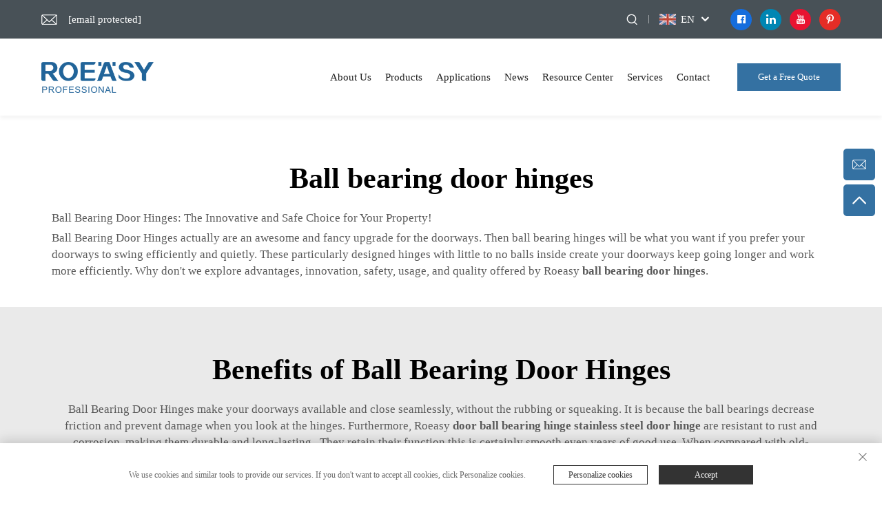

--- FILE ---
content_type: text/html; charset=utf-8
request_url: https://www.ro-easy.com/application/ball-bearing-door-hinges
body_size: 11374
content:
<!DOCTYPE html PUBLIC "-//W3C//DTD XHTML 1.0 Transitional//EN" "http://www.w3.org/TR/xhtml1/DTD/xhtml1-transitional.dtd">
<html xmlns="http://www.w3.org/1999/xhtml">
  <head>
    <meta content="text/html; charset=utf-8" http-equiv="Content-Type">
<meta name="referrer" content="no-referrer-when-downgrade">
    <meta name="viewport" content="width=device-width, initial-scale=1.0, maximum-scale=1.0, user-scalable=no">
    <meta http-equiv="X-UA-Compatible" content="IE=edge,chrome=1">
    <meta http-equiv="X-UA-Compatible" content="IE=10">
    <title>Ball bearing door hinges Manufacturer &amp; Supplier in China - Guangzhou Rongtai Hardware Products Limited</title>
    <meta name="keywords" content="Best Ball bearing door hinges, Ball bearing door hinges Factory, Ball bearing door hinges For sale">
    <meta name="description" content="Ball Bearing Door Hinges: The Innovative and Safe Choice for Your Property!&lt;br/&gt;Ball Bearing Door Hinges actually are an awesome and fancy upgrade for the doorways. Then ball bearing hinges will be what you want if you prefer your doorways to swing e...">
    <meta property="og:Guangzhou Rongtai Hardware Products Limited" content="">
    <link rel="stylesheet" type="text/css" href="https://shopcdnpro.grainajz.com/template/109_109_RTW13/css/public.css">
    <link rel="stylesheet" type="text/css" href="https://shopcdnpro.grainajz.com/template/109_109_RTW13/css/showlist3.css">
    <script type="text/javascript" src="https://shopcdnpro.grainajz.com/template/109_109_RTW13/js/jquery.js"></script>
    <style>
      .inkey {   font-weight: bold; }
    </style>
  

<script>
    window.dataLayer = window.dataLayer || [];
    function gtag() { dataLayer.push(arguments); }

    // 1. 每个页面先默认 不同意追踪 及 不接受 cookie
    gtag('consent', 'default', {
        analytics_storage: 'denied',
        ad_storage: 'denied',
        ad_user_data: 'denied',
        ad_personalization: 'denied',
        wait_for_update: 500, // wait for an update signal to overwrite, if any. (for waiting CMP)
        region: [
            'AT', 'BE', 'BG', 'CY', 'CZ', 'DE', 'DK', 'EE', 'ES', 'FI', 'FR', 'GR', 'HR', 'HU', 'IE', 'IS', 'IT', 'LI', 'LT', 'LU', 'LV', 'MT', 'NL', 'NO', 'PL', 'PT', 'RO', 'SE', 'SI', 'SK'
        ] // apply default to specific regions only
    });

    // 1.a 其它可选的设置
    gtag('set', 'url_passthrough', true); // improve tracking via querystring info when consent is denied
    gtag('set', 'ads_data_redaction', true); // further remove ads click info when ad_storage is denied
</script>

<script>
    // 2. 根据用户之前是否同意的选项 在每个页面自动触发 代码同意追踪 及 cookie
    if (localStorage['gtag.consent.option'] !== undefined) {
        const option = JSON.parse(localStorage['gtag.consent.option']);
        gtag('consent', 'update', option);
    }
</script>


<script>
    // 按钮的代码 给用户 同意 cookie
    document.addEventListener('click', function (e) {
        const btnAcceptCookie = e.target.closest('.cookie-policy__accept-button'); //同意按钮
        if (btnAcceptCookie === null) return;

        const option = {
            'analytics_storage': 'granted',
            'ad_storage': 'granted',
            'ad_user_data': 'granted',
            'ad_personalization': 'granted'
        };
        gtag('consent', 'update', option);

        // 3. 保存并记录用户是否同意的选项 以便下一页面自动选择是否同意 cookie
        localStorage['gtag.consent.option'] = JSON.stringify(option);
    });
</script>

<link rel="canonical" href="https://www.ro-easy.com/application/ball-bearing-door-hinges">
<link rel="alternate" hreflang="x-default" href="https://www.ro-easy.com/application/ball-bearing-door-hinges">
<link rel="alternate" hreflang="en" href="https://www.ro-easy.com/application/ball-bearing-door-hinges">
<link rel="alternate" hreflang="ar" href="https://www.ro-easy.com/ar/application/ball-bearing-door-hinges">
<link rel="alternate" hreflang="bg" href="https://www.ro-easy.com/bg/application/ball-bearing-door-hinges">
<link rel="alternate" hreflang="hr" href="https://www.ro-easy.com/hr/application/ball-bearing-door-hinges">
<link rel="alternate" hreflang="cs" href="https://www.ro-easy.com/cs/application/ball-bearing-door-hinges">
<link rel="alternate" hreflang="da" href="https://www.ro-easy.com/da/application/ball-bearing-door-hinges">
<link rel="alternate" hreflang="nl" href="https://www.ro-easy.com/nl/application/ball-bearing-door-hinges">
<link rel="alternate" hreflang="fi" href="https://www.ro-easy.com/fi/application/ball-bearing-door-hinges">
<link rel="alternate" hreflang="fr" href="https://www.ro-easy.com/fr/application/ball-bearing-door-hinges">
<link rel="alternate" hreflang="de" href="https://www.ro-easy.com/de/application/ball-bearing-door-hinges">
<link rel="alternate" hreflang="el" href="https://www.ro-easy.com/el/application/ball-bearing-door-hinges">
<link rel="alternate" hreflang="hi" href="https://www.ro-easy.com/hi/application/ball-bearing-door-hinges">
<link rel="alternate" hreflang="it" href="https://www.ro-easy.com/it/application/ball-bearing-door-hinges">
<link rel="alternate" hreflang="ja" href="https://www.ro-easy.com/ja/application/ball-bearing-door-hinges">
<link rel="alternate" hreflang="ko" href="https://www.ro-easy.com/ko/application/ball-bearing-door-hinges">
<link rel="alternate" hreflang="no" href="https://www.ro-easy.com/no/application/ball-bearing-door-hinges">
<link rel="alternate" hreflang="pl" href="https://www.ro-easy.com/pl/application/ball-bearing-door-hinges">
<link rel="alternate" hreflang="pt" href="https://www.ro-easy.com/pt/application/ball-bearing-door-hinges">
<link rel="alternate" hreflang="ro" href="https://www.ro-easy.com/ro/application/ball-bearing-door-hinges">
<link rel="alternate" hreflang="ru" href="https://www.ro-easy.com/ru/application/ball-bearing-door-hinges">
<link rel="alternate" hreflang="es" href="https://www.ro-easy.com/es/application/ball-bearing-door-hinges">
<link rel="alternate" hreflang="sv" href="https://www.ro-easy.com/sv/application/ball-bearing-door-hinges">
<link rel="alternate" hreflang="ca" href="https://www.ro-easy.com/ca/application/ball-bearing-door-hinges">
<link rel="alternate" hreflang="tl" href="https://www.ro-easy.com/tl/application/ball-bearing-door-hinges">
<link rel="alternate" hreflang="he" href="https://www.ro-easy.com/iw/application/ball-bearing-door-hinges">
<link rel="alternate" hreflang="id" href="https://www.ro-easy.com/id/application/ball-bearing-door-hinges">
<link rel="alternate" hreflang="lv" href="https://www.ro-easy.com/lv/application/ball-bearing-door-hinges">
<link rel="alternate" hreflang="lt" href="https://www.ro-easy.com/lt/application/ball-bearing-door-hinges">
<link rel="alternate" hreflang="sr" href="https://www.ro-easy.com/sr/application/ball-bearing-door-hinges">
<link rel="alternate" hreflang="sk" href="https://www.ro-easy.com/sk/application/ball-bearing-door-hinges">
<link rel="alternate" hreflang="sl" href="https://www.ro-easy.com/sl/application/ball-bearing-door-hinges">
<link rel="alternate" hreflang="uk" href="https://www.ro-easy.com/uk/application/ball-bearing-door-hinges">
<link rel="alternate" hreflang="vi" href="https://www.ro-easy.com/vi/application/ball-bearing-door-hinges">
<link rel="alternate" hreflang="sq" href="https://www.ro-easy.com/sq/application/ball-bearing-door-hinges">
<link rel="alternate" hreflang="et" href="https://www.ro-easy.com/et/application/ball-bearing-door-hinges">
<link rel="alternate" hreflang="gl" href="https://www.ro-easy.com/gl/application/ball-bearing-door-hinges">
<link rel="alternate" hreflang="hu" href="https://www.ro-easy.com/hu/application/ball-bearing-door-hinges">
<link rel="alternate" hreflang="mt" href="https://www.ro-easy.com/mt/application/ball-bearing-door-hinges">
<link rel="alternate" hreflang="th" href="https://www.ro-easy.com/th/application/ball-bearing-door-hinges">
<link rel="alternate" hreflang="tr" href="https://www.ro-easy.com/tr/application/ball-bearing-door-hinges">
      <style>
        .h1 {
          font-size: 36px;
          font-weight: 700;
          color: var(--title-text-color, #000);
          font-family: var(--title-font-family);
        }
        @media only screen and (max-width: 767px) {
          .h1 {
            font-size: 22px;
          }
        }
      </style>
    
    
    
    
      <!-- Google Tag Manager -->
      <script>(function(w,d,s,l,i){w[l]=w[l]||[];w[l].push({'gtm.start':
      new Date().getTime(),event:'gtm.js'});var f=d.getElementsByTagName(s)[0],
      j=d.createElement(s),dl=l!='dataLayer'?'&l='+l:'';j.async=true;j.src=
      'https://www.googletagmanager.com/gtm.js?id='+i+dl;f.parentNode.insertBefore(j,f);
      })(window,document,'script','dataLayer','GTM-P7W9DRWJ');</script>
      <!-- End Google Tag Manager -->
    
    
    <script>
      // 存储数据到 localStorage，并设置有效期
      function setLocalStorageWithExpiry(key, value, ttlDays = 7) {
        const expiryDate = new Date().getTime() + ttlDays * 24 * 60 * 60 * 1000; // ttlDays 转为毫秒
        const data = {
          value: value,
          expiry: expiryDate,
        };
        localStorage.setItem(key, JSON.stringify(data));
      }
      // 从 localStorage 获取数据，如果已过期则删除该项
      function getLocalStorageWithExpiry(key) {
        try {
          const item = localStorage.getItem(key);
          if (!item) return null; // 如果没有数据，返回 null
          const parsedItem = JSON.parse(item);
          const currentTime = new Date().getTime();
          // 如果缓存数据过期，则删除并返回 null
          if (currentTime > parsedItem.expiry) {
            localStorage.removeItem(key);
            return null;
          }
          return parsedItem.value;
        } catch (error) {
          console.log(error)
          return null
        }
      }
      function trackError(params) {
        fetch('https://shops-event.datasanalytics.com/' +
          window.location.host +
          window.location.pathname +
          window.location.search, {
          method: 'POST',
          mode: 'cors',
          headers: {
            'Content-Type': 'application/json',
          },
          body: JSON.stringify(params),
        }).catch((error) => {
          console.log('errorTrack', error);
        }); 
      }
      var _paq = window._paq = window._paq || [];
      var xm_gclid = window.location.search && (new URLSearchParams(window.location.search).get('gadid') || new URLSearchParams(window.location.search).get('gclid'));
      if (xm_gclid) {
        setLocalStorageWithExpiry('XM_TRACE_AD', xm_gclid)
        var domain = window.location.hostname;
        var searchParams = new URLSearchParams();
        searchParams.set('gclid', xm_gclid);
        searchParams.set('domain', domain);
        var url = "https://cms.xiaoman.cn/shop-api/External/Gclid?" + searchParams.toString();
        fetch(url, {method: 'GET',});
      }
      /* tracker methods like "setCustomDimension" should be called before "trackPageView" */
      var parseCookie = (value) =>
        value
          .split(';')
          .map(v => v.split('='))
          .reduce((acc, v) => {
              acc[decodeURIComponent(v[0].trim())] = decodeURIComponent((v[1]||'').trim());
              return acc;
          }, {});
      var gclid = xm_gclid || parseCookie(document.cookie).gclid || getLocalStorageWithExpiry('XM_TRACE_AD');
      if (gclid) {
        _paq.push(['setCustomDimension', customDimensionId = 4, customDimensionValue = gclid]);
      }
      _paq.push(["setDocumentTitle", document.domain + "/" + document.title]);
      _paq.push(["setCookieDomain", "*.ro-easy.com"]);
      _paq.push(['trackPageView']);
      _paq.push(['enableLinkTracking']);

      var u="https://matomo.datasanalytics.com/";
      _paq.push(['setTrackerUrl', u+'matomo.php']);
      _paq.push(['setSiteId', '8']);
      
      (function (w, d, s, l, i) {
        w[l] = w[l] || [];
        w[l].push({ 'gtm.start': new Date().getTime(), event: 'gtm.js' });
        var f = d.getElementsByTagName(s)[0],
          j = d.createElement(s),
          dl = l != 'dataLayer' ? '&l=' + l : '';
        j.async = true;
        j.src = 'https://www.googletagmanager.com/gtm.js?id=' + i + dl;
      
        j.onload = () => {
          console.log('mtm-sdk-load-track-success');
        };
      
        var baseTime = new Date().getTime();
        var trackedFlag = false;
        var offsetTime = -new Date().getTimezoneOffset() / 60;
        var timeZone;
        if (offsetTime >= 0) {
          timeZone = 'UTC+' + offsetTime;
        } else {
          timeZone = 'UTC' + offsetTime;
        }
        j.onerror = (e) => {
          trackError({
            type: 'MTM_SDK_LOAD_TRACK',
            src: 'https://www.googletagmanager.com/gtm.js?id='+i+dl,
            code: -1004,
            costTime: new Date().getTime() - baseTime,
            timeZone,
            errorSrc: (e && e.target && e.target.src) || '',
          })
          trackedFlag = true
          console.error('mtm-sdk-load-track-error');
        };   

        f.parentNode.insertBefore(j, f);
      
        setTimeout(function () {
          if (!window.matomo_site_id_cookie_key && !trackedFlag) {
            trackError({
              type: 'MTM_SDK_LOAD_TRACK',
              src: 'https://www.googletagmanager.com/gtm.js?id=' + i + dl,
              code: -1006,
              costTime: new Date().getTime() - baseTime,
              timeZone,
            });
            trackedFlag = true;
          }
        }, 3000);
      
        setTimeout(function () {
          if (window.matomo_site_id_cookie_key && trackedFlag) {
            trackError({
              type: 'MTM_SDK_LOAD_TRACK',
              src: 'https://www.googletagmanager.com/gtm.js?id=' + i + dl,
              code: 1006,
              costTime: new Date().getTime() - baseTime,
              timeZone,
            });
          }
        }, 10 * 1000);
      })(window, document, 'script', 'dataLayerShops', 'GTM-W6P22J4W');


      
      </script>
    
  </head>
  <body>
      <!-- Google Tag Manager (noscript) -->
      <noscript><iframe src="https://www.googletagmanager.com/ns.html?id=GTM-P7W9DRWJ" height="0" width="0" style="display:none;visibility:hidden"></iframe></noscript>
      <!-- End Google Tag Manager (noscript) -->
    
    <link rel="stylesheet" type="text/css" href="https://shopcdnpro.grainajz.com/template/109_109_RTW13/components/head/index.css">
<link rel="stylesheet" type="text/css" href="https://shopcdnpro.grainajz.com/template/109_109_RTW13/components/head/form.css">
    <link rel="stylesheet" type="text/css" href="https://shopcdnpro.grainajz.com/template/109_109_RTW13/css/iconfont.css">




<div class="sutong-sitetop">
  <div class="wp">
    <span class="fl sutong-mo-header-menu">
      <i class="qico qico-caidan"></i>
    </span>
    <div class="sutong-sitetop-left wow fadeInLeft" style="z-index:5555555;">
      <p class="email">
        <a href="/cdn-cgi/l/email-protection#21484f474e61424f534e4f465540480f424e4c"><span class="__cf_email__" data-cfemail="5d34333b321d3e332f32333a293c34733e3230">[email&#160;protected]</span></a>
      </p>
    </div>
    <div class="sutong-sitetop-right wow fadeInRight">
      <span class="sutong-mo-header-search">
        <i class="qico qico-search3"></i>
      </span>
      <div class="sutong-search">
        <span>
          <i class="qico qico-search3"></i>
        </span>
      </div>
      <div class="line"></div>
      <div class="sutong-header-lang">
        <div class="box">
          <img src="https://shopcdnpro.grainajz.com/template/40_flag/flag/en.png"><em>EN</em>
          <i class="qico qico-down12"></i>
        </div>
        <div class="lang-box">
          <ul class="language-switch">
            
            
              <li>
                <a href="https://www.ro-easy.com/" data-lang="en" aria-label="en" rel="nofollow">
                  <img src="https://shopcdnpro.grainajz.com/template/40_flag/flag/en.png" alt="en">EN
                </a>
              </li>
            
              <li>
                <a href="https://www.ro-easy.com/ar/" data-lang="ar" aria-label="ar" rel="nofollow">
                  <img src="https://shopcdnpro.grainajz.com/template/40_flag/flag/ar.png" alt="ar">AR
                </a>
              </li>
            
              <li>
                <a href="https://www.ro-easy.com/bg/" data-lang="bg" aria-label="bg" rel="nofollow">
                  <img src="https://shopcdnpro.grainajz.com/template/40_flag/flag/bg.png" alt="bg">BG
                </a>
              </li>
            
              <li>
                <a href="https://www.ro-easy.com/hr/" data-lang="hr" aria-label="hr" rel="nofollow">
                  <img src="https://shopcdnpro.grainajz.com/template/40_flag/flag/hr.png" alt="hr">HR
                </a>
              </li>
            
              <li>
                <a href="https://www.ro-easy.com/cs/" data-lang="cs" aria-label="cs" rel="nofollow">
                  <img src="https://shopcdnpro.grainajz.com/template/40_flag/flag/cs.png" alt="cs">CS
                </a>
              </li>
            
              <li>
                <a href="https://www.ro-easy.com/da/" data-lang="da" aria-label="da" rel="nofollow">
                  <img src="https://shopcdnpro.grainajz.com/template/40_flag/flag/da.png" alt="da">DA
                </a>
              </li>
            
              <li>
                <a href="https://www.ro-easy.com/nl/" data-lang="nl" aria-label="nl" rel="nofollow">
                  <img src="https://shopcdnpro.grainajz.com/template/40_flag/flag/nl.png" alt="nl">NL
                </a>
              </li>
            
              <li>
                <a href="https://www.ro-easy.com/fi/" data-lang="fi" aria-label="fi" rel="nofollow">
                  <img src="https://shopcdnpro.grainajz.com/template/40_flag/flag/fi.png" alt="fi">FI
                </a>
              </li>
            
              <li>
                <a href="https://www.ro-easy.com/fr/" data-lang="fr" aria-label="fr" rel="nofollow">
                  <img src="https://shopcdnpro.grainajz.com/template/40_flag/flag/fr.png" alt="fr">FR
                </a>
              </li>
            
              <li>
                <a href="https://www.ro-easy.com/de/" data-lang="de" aria-label="de" rel="nofollow">
                  <img src="https://shopcdnpro.grainajz.com/template/40_flag/flag/de.png" alt="de">DE
                </a>
              </li>
            
              <li>
                <a href="https://www.ro-easy.com/el/" data-lang="el" aria-label="el" rel="nofollow">
                  <img src="https://shopcdnpro.grainajz.com/template/40_flag/flag/el.png" alt="el">EL
                </a>
              </li>
            
              <li>
                <a href="https://www.ro-easy.com/hi/" data-lang="hi" aria-label="hi" rel="nofollow">
                  <img src="https://shopcdnpro.grainajz.com/template/40_flag/flag/hi.png" alt="hi">HI
                </a>
              </li>
            
              <li>
                <a href="https://www.ro-easy.com/it/" data-lang="it" aria-label="it" rel="nofollow">
                  <img src="https://shopcdnpro.grainajz.com/template/40_flag/flag/it.png" alt="it">IT
                </a>
              </li>
            
              <li>
                <a href="https://www.ro-easy.com/ja/" data-lang="ja" aria-label="ja" rel="nofollow">
                  <img src="https://shopcdnpro.grainajz.com/template/40_flag/flag/ja.png" alt="ja">JA
                </a>
              </li>
            
              <li>
                <a href="https://www.ro-easy.com/ko/" data-lang="ko" aria-label="ko" rel="nofollow">
                  <img src="https://shopcdnpro.grainajz.com/template/40_flag/flag/ko.png" alt="ko">KO
                </a>
              </li>
            
              <li>
                <a href="https://www.ro-easy.com/no/" data-lang="no" aria-label="no" rel="nofollow">
                  <img src="https://shopcdnpro.grainajz.com/template/40_flag/flag/no.png" alt="no">NO
                </a>
              </li>
            
              <li>
                <a href="https://www.ro-easy.com/pl/" data-lang="pl" aria-label="pl" rel="nofollow">
                  <img src="https://shopcdnpro.grainajz.com/template/40_flag/flag/pl.png" alt="pl">PL
                </a>
              </li>
            
              <li>
                <a href="https://www.ro-easy.com/pt/" data-lang="pt" aria-label="pt" rel="nofollow">
                  <img src="https://shopcdnpro.grainajz.com/template/40_flag/flag/pt.png" alt="pt">PT
                </a>
              </li>
            
              <li>
                <a href="https://www.ro-easy.com/ro/" data-lang="ro" aria-label="ro" rel="nofollow">
                  <img src="https://shopcdnpro.grainajz.com/template/40_flag/flag/ro.png" alt="ro">RO
                </a>
              </li>
            
              <li>
                <a href="https://www.ro-easy.com/ru/" data-lang="ru" aria-label="ru" rel="nofollow">
                  <img src="https://shopcdnpro.grainajz.com/template/40_flag/flag/ru.png" alt="ru">RU
                </a>
              </li>
            
              <li>
                <a href="https://www.ro-easy.com/es/" data-lang="es" aria-label="es" rel="nofollow">
                  <img src="https://shopcdnpro.grainajz.com/template/40_flag/flag/es.png" alt="es">ES
                </a>
              </li>
            
              <li>
                <a href="https://www.ro-easy.com/sv/" data-lang="sv" aria-label="sv" rel="nofollow">
                  <img src="https://shopcdnpro.grainajz.com/template/40_flag/flag/sv.png" alt="sv">SV
                </a>
              </li>
            
              <li>
                <a href="https://www.ro-easy.com/ca/" data-lang="ca" aria-label="ca" rel="nofollow">
                  <img src="https://shopcdnpro.grainajz.com/template/40_flag/flag/ca.png" alt="ca">CA
                </a>
              </li>
            
              <li>
                <a href="https://www.ro-easy.com/tl/" data-lang="tl" aria-label="tl" rel="nofollow">
                  <img src="https://shopcdnpro.grainajz.com/template/40_flag/flag/tl.png" alt="tl">TL
                </a>
              </li>
            
              <li>
                <a href="https://www.ro-easy.com/iw/" data-lang="iw" aria-label="iw" rel="nofollow">
                  <img src="https://shopcdnpro.grainajz.com/template/40_flag/flag/iw.png" alt="iw">IW
                </a>
              </li>
            
              <li>
                <a href="https://www.ro-easy.com/id/" data-lang="id" aria-label="id" rel="nofollow">
                  <img src="https://shopcdnpro.grainajz.com/template/40_flag/flag/id.png" alt="id">ID
                </a>
              </li>
            
              <li>
                <a href="https://www.ro-easy.com/lv/" data-lang="lv" aria-label="lv" rel="nofollow">
                  <img src="https://shopcdnpro.grainajz.com/template/40_flag/flag/lv.png" alt="lv">LV
                </a>
              </li>
            
              <li>
                <a href="https://www.ro-easy.com/lt/" data-lang="lt" aria-label="lt" rel="nofollow">
                  <img src="https://shopcdnpro.grainajz.com/template/40_flag/flag/lt.png" alt="lt">LT
                </a>
              </li>
            
              <li>
                <a href="https://www.ro-easy.com/sr/" data-lang="sr" aria-label="sr" rel="nofollow">
                  <img src="https://shopcdnpro.grainajz.com/template/40_flag/flag/sr.png" alt="sr">SR
                </a>
              </li>
            
              <li>
                <a href="https://www.ro-easy.com/sk/" data-lang="sk" aria-label="sk" rel="nofollow">
                  <img src="https://shopcdnpro.grainajz.com/template/40_flag/flag/sk.png" alt="sk">SK
                </a>
              </li>
            
              <li>
                <a href="https://www.ro-easy.com/sl/" data-lang="sl" aria-label="sl" rel="nofollow">
                  <img src="https://shopcdnpro.grainajz.com/template/40_flag/flag/sl.png" alt="sl">SL
                </a>
              </li>
            
              <li>
                <a href="https://www.ro-easy.com/uk/" data-lang="uk" aria-label="uk" rel="nofollow">
                  <img src="https://shopcdnpro.grainajz.com/template/40_flag/flag/uk.png" alt="uk">UK
                </a>
              </li>
            
              <li>
                <a href="https://www.ro-easy.com/vi/" data-lang="vi" aria-label="vi" rel="nofollow">
                  <img src="https://shopcdnpro.grainajz.com/template/40_flag/flag/vi.png" alt="vi">VI
                </a>
              </li>
            
              <li>
                <a href="https://www.ro-easy.com/sq/" data-lang="sq" aria-label="sq" rel="nofollow">
                  <img src="https://shopcdnpro.grainajz.com/template/40_flag/flag/sq.png" alt="sq">SQ
                </a>
              </li>
            
              <li>
                <a href="https://www.ro-easy.com/et/" data-lang="et" aria-label="et" rel="nofollow">
                  <img src="https://shopcdnpro.grainajz.com/template/40_flag/flag/et.png" alt="et">ET
                </a>
              </li>
            
              <li>
                <a href="https://www.ro-easy.com/gl/" data-lang="gl" aria-label="gl" rel="nofollow">
                  <img src="https://shopcdnpro.grainajz.com/template/40_flag/flag/gl.png" alt="gl">GL
                </a>
              </li>
            
              <li>
                <a href="https://www.ro-easy.com/hu/" data-lang="hu" aria-label="hu" rel="nofollow">
                  <img src="https://shopcdnpro.grainajz.com/template/40_flag/flag/hu.png" alt="hu">HU
                </a>
              </li>
            
              <li>
                <a href="https://www.ro-easy.com/mt/" data-lang="mt" aria-label="mt" rel="nofollow">
                  <img src="https://shopcdnpro.grainajz.com/template/40_flag/flag/mt.png" alt="mt">MT
                </a>
              </li>
            
              <li>
                <a href="https://www.ro-easy.com/th/" data-lang="th" aria-label="th" rel="nofollow">
                  <img src="https://shopcdnpro.grainajz.com/template/40_flag/flag/th.png" alt="th">TH
                </a>
              </li>
            
              <li>
                <a href="https://www.ro-easy.com/tr/" data-lang="tr" aria-label="tr" rel="nofollow">
                  <img src="https://shopcdnpro.grainajz.com/template/40_flag/flag/tr.png" alt="tr">TR
                </a>
              </li>
            
          </ul>
        </div>
      </div>
      <div class="sutong-share">
        
          <a href="https://www.facebook.com/profile.php?id=100095282993938" style="background:;" rel="nofollow" target="_blank">
            <i class="qico qico-facebook2"></i>
          </a>
        
          <a href="https://www.linkedin.com/in/%E5%9B%BD%E5%B9%B3-%E9%A1%B9-954a9126a/" style="background:;" rel="nofollow" target="_blank">
            <i class="qico qico-linkedin"></i>
          </a>
        
          <a href="https://www.youtube.com/channel/UCKwjdHAGeu1751ZGPUIqAOg" style="background:;" rel="nofollow" target="_blank">
            <i class="qico qico-youtube1"></i>
          </a>
        
          <a href="https://www.pinterest.com/roeasy919/" style="background:;" rel="nofollow" target="_blank">
            <i class="qico qico-pinterest"></i>
          </a>
        
      </div>
    </div>
  </div>
</div>
<div class="sutong-search-box search-box-only">
  <div class="box">
    <form class="serchbox cl" name="search" method="post" action="javascript:void(0)">
      <input type="hidden" name="type" value="product">
      <input class="submit_text" type="text" name="keys" placeholder="Search">
      <button type="submit" class="submit_btn">
        <i class="qico qico-search"></i>
      </button>
    </form>
    <a class="close" href="javascript:void(0)">
      <i class="qico qico-guanbi"></i>
    </a>
  </div>
</div>
<div class="sutong-mo-leftmenu">
  <div class="tit cl">
    <h6>All Categories</h6>
    <span>
      <i class="qico qico-guanbi"></i>
    </span>
  </div>
  <ul>
    <li class="active">
      <a href="/">Home</a>
    </li>
    
      <li>
        <a href="/About-us">About Us</a>
        
        <ul>
          
        </ul>
      </li>
    
      <li>
        <a href="/Products">Products</a>
        
          <i class="qico qico-down sutong-down-btn"></i>
        
        <ul>
          
            <li>
              <a href="/kitchen-hardware">
                <i class="qico qico-right"></i>
                Kitchen Hardware
              </a>
            </li>
          
            <li>
              <a href="/Hinge">
                <i class="qico qico-right"></i>
                Hinge
              </a>
            </li>
          
            <li>
              <a href="/Slide">
                <i class="qico qico-right"></i>
                Slide
              </a>
            </li>
          
            <li>
              <a href="/Lock">
                <i class="qico qico-right"></i>
                Lock
              </a>
            </li>
          
            <li>
              <a href="/Support">
                <i class="qico qico-right"></i>
                Support
              </a>
            </li>
          
            <li>
              <a href="/Door-fittings">
                <i class="qico qico-right"></i>
                Door fittings
              </a>
            </li>
          
            <li>
              <a href="/Door-stopper">
                <i class="qico qico-right"></i>
                Door Stopper
              </a>
            </li>
          
            <li>
              <a href="/Door-hinge114">
                <i class="qico qico-right"></i>
                Door Hinge
              </a>
            </li>
          
            <li>
              <a href="/Furniture-handle">
                <i class="qico qico-right"></i>
                furniture handle
              </a>
            </li>
          
        </ul>
      </li>
    
      <li>
        <a href="/Applications">Applications</a>
        
        <ul>
          
        </ul>
      </li>
    
      <li>
        <a href="/News">News</a>
        
        <ul>
          
        </ul>
      </li>
    
      <li>
        <a href="/Resource-center">Resource Center</a>
        
          <i class="qico qico-down sutong-down-btn"></i>
        
        <ul>
          
            <li>
              <a href="/Download">
                <i class="qico qico-right"></i>
                Download
              </a>
            </li>
          
            <li>
              <a href="/Projects-reference">
                <i class="qico qico-right"></i>
                ROEASY OEM Hinge Machine
              </a>
            </li>
          
        </ul>
      </li>
    
      <li>
        <a href="/Services">Services</a>
        
        <ul>
          
        </ul>
      </li>
    
      <li>
        <a href="/Contact">Contact</a>
        
        <ul>
          
        </ul>
      </li>
    
  </ul>
</div>
<div class="sutong-header">
  <div class="wp">
    <div class="sutong-logo wow fadeInLeft">
      <a href="/" rel="nofollow"><img src="https://shopcdnpro.grainajz.com/109/upload/logo/bd587a97f15a94299b4d4734e7a6d32e56a822e0f29ca41bf4d721f8e0803836.png" alt="Guangzhou Rongtai Hardware Products Limited"></a>
    </div>
    <div class="sutong-header-right wow fadeInRight">
      <div class="sutong-nav">
        <ul>
          
            <li>
              <a href="/About-us">About Us</a>
              
            </li>
          
            <li>
              <a href="/Products">Products</a>
              
                <ul>
                  
                    <li>
                      <a href="/kitchen-hardware">Kitchen Hardware</a>
                    </li>
                  
                    <li>
                      <a href="/Hinge">Hinge</a>
                    </li>
                  
                    <li>
                      <a href="/Slide">Slide</a>
                    </li>
                  
                    <li>
                      <a href="/Lock">Lock</a>
                    </li>
                  
                    <li>
                      <a href="/Support">Support</a>
                    </li>
                  
                    <li>
                      <a href="/Door-fittings">Door fittings</a>
                    </li>
                  
                    <li>
                      <a href="/Door-stopper">Door Stopper</a>
                    </li>
                  
                    <li>
                      <a href="/Door-hinge114">Door Hinge</a>
                    </li>
                  
                    <li>
                      <a href="/Furniture-handle">furniture handle</a>
                    </li>
                  
                </ul>
              
            </li>
          
            <li>
              <a href="/Applications">Applications</a>
              
            </li>
          
            <li>
              <a href="/News">News</a>
              
            </li>
          
            <li>
              <a href="/Resource-center">Resource Center</a>
              
                <ul>
                  
                    <li>
                      <a href="/Download">Download</a>
                    </li>
                  
                    <li>
                      <a href="/Projects-reference">ROEASY OEM Hinge Machine</a>
                    </li>
                  
                </ul>
              
            </li>
          
            <li>
              <a href="/Services">Services</a>
              
            </li>
          
            <li>
              <a href="/Contact">Contact</a>
              
            </li>
          
        </ul>
      </div>
      <a class="quote contactbnt" href="javascript:void(0)">Get a Free Quote</a>
      <span class="sutong-mo-header-menu">
        <i class="qico qico-caidan"></i>
      </span>
    </div>
  </div>
</div>


<script data-cfasync="false" src="/cdn-cgi/scripts/5c5dd728/cloudflare-static/email-decode.min.js"></script><script type="text/javascript" src="https://shopcdnpro.grainajz.com/template/109_109_RTW13/components/head/index.js" defer></script>
<script type="text/javascript" src="https://shopcdnpro.grainajz.com/template/109_109_RTW13/components/head/form.js" defer></script>
  <script type="text/javascript" src="https://shopcdnpro.grainajz.com/template/109_109_RTW13/js/form.js" defer></script>

    <div class="show-list-1">
      <div class="wp1200">
        <div class="tit">
          <h1>Ball bearing door hinges</h1>
          <div class="t">
            <p>Ball Bearing Door Hinges: The Innovative and Safe Choice for Your Property!</p>
<p>Ball Bearing Door Hinges actually are an awesome and fancy upgrade for the doorways. Then ball bearing hinges will be what you want if you prefer your doorways to swing efficiently and quietly. These particularly designed hinges with little to no balls inside create your doorways keep going longer and work more efficiently. Why don't we explore advantages, innovation, safety, usage, and quality offered by Roeasy <a href="https://www.ro-easy.com/application/ball-bearing-door-hinges"><strong>ball bearing door hinges</strong></a>. </p>
          </div>
        </div>
        <div class="list">
          <ul>
            
          </ul>
        </div>
      </div>
    </div>

    <div class="show-list-3">
      <div class="wp1200">
        <div class="tit">
          <h2>Benefits of Ball Bearing Door Hinges</h2>
          <p>Ball Bearing Door Hinges make your doorways available and close seamlessly, without the rubbing or squeaking. It is because the ball bearings decrease friction and prevent damage when you look at the hinges. Furthermore, Roeasy <a href="https://www.ro-easy.com/application/door-ball-bearing-hinge-stainless-steel-door-hinge"><strong>door ball bearing hinge stainless steel door hinge</strong></a> are resistant to rust and corrosion, making them durable and long-lasting.  They retain their function this is certainly smooth even years of good use. When compared with old-fashioned hinges, ball bearing hinges need less upkeep, making them the decision that is perfect busy households.</p>
        </div>
      </div>
    </div>

    <div class="show-list-4">
      <div class="wp1200">
        <ul>
          <li>
            <div class="pic"><img src="https://v4client.oss-cn-hangzhou.aliyuncs.com/other/img/55504985/c63345ce6c3b1f961b6cf48a2b4018f7e4d5a0f067b4ecf38beba45fec268acf.jpg" alt="Innovation of Ball Bearing Door Hinges"></div>
            <div class="txt">
              <h2>Innovation of Ball Bearing Door Hinges</h2>
              <p>Ball Bearing Door Hinges are an solution that is innovative to enhance home functionality. A bearing is included by the hinge that is round usually made of metal, which rotates into the hinge's casing. The Roeasy bearings <a href="https://www.ro-easy.com/application/buy-door-hinges"><strong>buy door hinges</strong></a> help the door to pivot with simplicity, reducing friction, and hinge use that is preventing.</p>
<p><br></p>
<p>Minus the ball principle that is bearing doorways tend to show stress and failure this is certainly untimely. The innovation in this design is dependent on the bearing, because it not just allows doorways to glide efficiently and quietly and also escalates the longevity related to the hinge as well as the door. The high-quality materials and superior design of Roeasy ball bearing <a href="https://www.ro-easy.com/application/adjusting-door-hinges"><strong>adjusting door hinges</strong></a> provide a response this is certainly reliable all your door control needs.</p>
            </div>
          </li>
          <li>
            <div class="pic"><img src="https://v4client.oss-cn-hangzhou.aliyuncs.com/other/img/55504985/ef119cda576e1bf6ba91d9d66a9c1be00c7ce40abb34b63bea02dd97a8fdf82f.jpg?v=1695795803" alt="Safety of Ball Bearing Door Hinges"></div>
            <div class="txt">
              <h2>Safety of Ball Bearing Door Hinges</h2>
              <p>Ball bearing hinges are incredibly safe. They protect against hinge failure and doorways that could be falling that is prevent sagging over the years. The hinges offer improved stability, making sure your doorways stay firmly in place aided by the bearings holding the extra weight linked to the home. This stops the possibility of available Roeasy <a href="https://www.ro-easy.com/application/anti-slam-door-hinges"><strong>anti slam door hinges</strong></a> shut or getting stuck, which may cause problems for people or harm to home.</p>
<p><br></p>
<p>Ball bearing hinges are actually simple to install and will be properly applied to both domestic and doors which can be commercial. They meet or exceed industry requirements, making sure your doors are protected, stable, and safe.</p>
            </div>
          </li>
          <li>
            <div class="pic"><img src="https://shopcdnpro.grainajz.com/109/upload/product/633e0784762e9b4a14ed0d84e5180a8c0adb85bf84694ff146a159572b8b3ea5.jpg" alt="How exactly to Take Advantage Of Ball Bearing Door Hinges"></div>
            <div class="txt">
              <h2>How exactly to Take Advantage Of Ball Bearing Door Hinges</h2>
              <p>Utilizing Ball Bearing Door Hinges is simple and straightforward. The installation procedure is comparable to when compared with old-fashioned hinges, with a few actions which are added. First, eliminate your hinges being old the entranceway additionally the framework. Then, align the ball Roeasy <a href="https://www.ro-easy.com/application/aluminium-door-hinges"><strong>aluminium door hinges</strong></a> that is bearing the hinge pockets, and place the screws to secure the hinges to both the entranceway and the framework. </p>
            </div>
          </li>
        </ul>
      </div>
    </div>

    <div class="show-list-5">
      <div class="wp1200">
        <h2>Why choose Roeasy Ball bearing door hinges?</h2>
        <ul>
          
            <li>
              <div class="box">
                <h4>Professional Hardware Manufacturer</h4>
                <p>We focus on furniture and production this is certainly exporting, in addition to door hardware manufactured from wood. We produce and export furniture hardware, like hinges, drawer slides, and tandem field slides, also ball bearing door hinges, such because ball locks, when well as revolutionary hardware that are home-based is tailored for. Our business has a center which was retail two production bases, over 300 employees.The total area is greater than 20000 square meters,and is an industrial and trade team which integrates design, analysis and development production, too as sales.Self-operated manufacturing, self-operated analysis plus developing, technical quality monitoring and sales support, and a trustworthy hardware sales group.</p>
              </div>
            </li>
          
            <li>
              <div class="box">
                <h4>One-Stop Comprehensive Service</h4>
                <p>Service limited to 1 - 5 years for ball bearing door hinges. The item is developed and produced separately. Each purchase is completed on time and in excellent quality. Our service is expert and includes all client calls for such as for example repayment alternatives alongside document circulation and preparation.</p>
              </div>
            </li>
          
            <li>
              <div class="box">
                <h4>Design Ability &amp; Patent</h4>
                <p>We have been house to two expert senior designers, four intermediate designers and a ball bearing door hinges that is separate evaluating products that is ready to master CAD and another pc software.</p>
              </div>
            </li>
          
            <li>
              <div class="box">
                <h4>Deep In The Hardware Industry</h4>
                <p>SKU5000+; Approximately 60 opportunities in the course of the ball bearing door hinges personalization. Our production facility has been developed in 1992 and also functionalities abdominal muscular tissues greatest 3 ventures to the world that's around the world the greatest five hundred ventures concerning the world. It is incredibly divide coming from progression and also investigation, and also is divide of style and also production.</p>
              </div>
            </li>
          
        </ul>
      </div>
    </div>

    <div class="show-list-6">
      <div class="wp1200">
        <h2>Related product categories</h2>
        <ul>
          
            <li>
              <a href="/application/ball-bearing-door-hinges">Ball bearing door hinges</a>
            </li>
          
        </ul>
      </div>
    </div>

  


    <div class="show-list-2">
      <div class="wp1200">
        <h2>Not finding what you're looking for?<br>Contact our consultants for more available products.</h2>
        
        <a class="more" href="/Contact">Request A Quote Now</a>
      </div>
    </div>
     <link rel="stylesheet" type="text/css" href="https://shopcdnpro.grainajz.com/template/109_109_RTW13/components/sutong_inquiry_form/index.css">

<div class="sutong-popup-mask">
  <div class="sutong-popup-form crm-form">
    <h6>GET IN TOUCH</h6>
    <div class="sutong-popup-close">
      <i class="qico qico-guanbi1"></i>
    </div>
    <form method="post" action="" id="contact" name="contact" class="inquirbox">
      <input type="hidden" class="siteId" name="siteId" value="f9023Eb5bBjGpWDDsNoQAg%3D%3D">
      <input type="hidden" class="clientId" name="clientId" value="%2B2NsRwJoODtI7arzNH4Xbw%3D%3D">
      <div class="row">
        <div class="col-sm-6 col-xs-12">
          <input type="text" id="name" maxlength="20" name="name" class="c_name" placeholder="Your Name *">
        </div>
        <div class="col-sm-6 col-xs-12">
          <input type="text" id="email" name="country" maxlength="50" class="c_country" placeholder="Country">
        </div>
      </div>
      <div class="row">
        <div class="col-sm-6 col-xs-12">
          <input type="text" id="company" name="company" maxlength="64" placeholder="Company">
        </div>
        <div class="col-sm-6 col-xs-12">
          <input type="text" id="email" name="email" maxlength="50" class="c_email" placeholder="E-mail *">
        </div>
      </div>
      <div class="row">
        <div class="col-sm-12 col-xs-12">
          <textarea id="pintro-ly_content" name="message" maxlength="300" rows="4" class="c_cnt" placeholder="Your Inquiry"></textarea>
        </div>
      </div>
      <div class="row">
        <div class="col-sm-12 col-xs-12">
          <input type="hidden" class="cid" name="cid" value="734">
          <button class="submit create-form-submit" type="submit" value="">SEND</button>
        </div>
      </div>
    </form>
  </div>
</div>

<script defer type="text/javascript" src="https://shopcdnpro.grainajz.com/template/109_109_RTW13/components/sutong_inquiry_form/index.js"></script>

    <link type="text/css" rel="stylesheet" href="https://shopcdnpro.grainajz.com/template/109_109_RTW13/components/foot/index.css">
<link type="text/css" rel="stylesheet" href="https://shopcdnpro.grainajz.com/template/109_109_RTW13/components/foot/cookie-policy.css">
<footer class="sutong-footer">
  <div class="wp">
    <div class="foot-top">
      <img class="wow fadeInLeft" src="https://shopcdnpro.grainajz.com/109/upload/ad/2328a7cb1ce81e73e031df5c6498dc246e89dced352377a8a71133859cc6028e.png" alt="Guangzhou Rongtai Hardware Products Limited">
      <div class="share wow fadeInRight">
        
          <a href="https://www.facebook.com/profile.php?id=100095282993938" rel="nofollow" target="_blank">
            <i class="qico qico-facebook2"></i>
          </a>
        
          <a href="https://www.linkedin.com/in/%E5%9B%BD%E5%B9%B3-%E9%A1%B9-954a9126a/" rel="nofollow" target="_blank">
            <i class="qico qico-linkedin"></i>
          </a>
        
          <a href="https://www.youtube.com/channel/UCKwjdHAGeu1751ZGPUIqAOg" rel="nofollow" target="_blank">
            <i class="qico qico-youtube1"></i>
          </a>
        
          <a href="https://www.pinterest.com/roeasy919/" rel="nofollow" target="_blank">
            <i class="qico qico-pinterest"></i>
          </a>
        
      </div>
    </div>
    <div id="footer">
      <div class="foot-nav wow fadeInUp" data-wow-delay="0.2s">
        <h5>Quick Links</h5>
        <ul>
          <li>
            <a href="/">Home</a>
          </li>
          
            <li>
              <a href="/About-us">About Us</a>
            </li>
          
            <li>
              <a href="/Products">Products</a>
            </li>
          
            <li>
              <a href="/Applications">Applications</a>
            </li>
          
            <li>
              <a href="/News">News</a>
            </li>
          
            <li>
              <a href="/Resource-center">Resource Center</a>
            </li>
          
            <li>
              <a href="/Services">Services</a>
            </li>
          
            <li>
              <a href="/Contact">Contact</a>
            </li>
          
          <li>
            <a href="/blog">Blog</a>
          </li>
        </ul>
      </div>
      <div class="foot-list wow fadeInUp" data-wow-delay="0.2s">
        <h5>Products</h5>
        <ul>
          
          
            <li>
              <a href="/kitchen-hardware">Kitchen Hardware</a>
            </li>
          
            <li>
              <a href="/Hinge">Hinge</a>
            </li>
          
            <li>
              <a href="/Slide">Slide</a>
            </li>
          
            <li>
              <a href="/Lock">Lock</a>
            </li>
          
            <li>
              <a href="/Support">Support</a>
            </li>
          
            <li>
              <a href="/Door-fittings">Door fittings</a>
            </li>
          
            <li>
              <a href="/Door-stopper">Door Stopper</a>
            </li>
          
            <li>
              <a href="/Door-hinge114">Door Hinge</a>
            </li>
          
            <li>
              <a href="/Furniture-handle">furniture handle</a>
            </li>
          
        </ul>
      </div>
      <div class="foot-form wow fadeInUp" data-wow-delay="0.2s">
        <h5>Subscribe</h5>
        <form class="form-box invite-form" name="search" method="post" action="javascript:void(0)">
          <div class="input-box"><input class="submit_text" type="text" name="email" placeholder="Your Email Address"></div>
          <button class="submit_btn" type="submit">Subscribe</button>
        </form>
      </div>
    </div>
    <div class="copyright wow fadeInUp" data-wow-delay="0.4s">
      <p>Copyright © 2023 Guangzhou Rongtai Hardware Products Limited 
        <a href="https://www.ro-easy.com/privacy" target="_blank" rel="nofollow">Privacy Policy</a>
        
        </p>
      <span class="gotop">
        <i class="qico qico-up2"></i>Scroll to top</span>
    </div>
  </div>
</footer>
<div id="sutong-side-bar" class="side-bar">
  <a href="/cdn-cgi/l/email-protection#f59c9b939ab5969b879a9b9281949cdb969a98" target="_blank" class="text">
    <i class="qico qico-email"></i>
  </a>
  <a href="javascript:;" class="gotop">
    <i class="qico qico-up"></i>
  </a>
</div>

<input type="hidden" id="apiPath" value="https://cms.xiaoman.cn">
<input type="hidden" id="siteId" value="f9023Eb5bBjGpWDDsNoQAg%3D%3D">
<input type="hidden" id="clientId" value="%2B2NsRwJoODtI7arzNH4Xbw%3D%3D">

<script data-cfasync="false" src="/cdn-cgi/scripts/5c5dd728/cloudflare-static/email-decode.min.js"></script><script defer src="https://shopcdnpro.grainajz.com/template/109_109_RTW13/components/foot/deepfloat.min.js"></script>
<script type="text/javascript" src="https://shopcdnpro.grainajz.com/template/109_109_RTW13/components/foot/index.js" defer></script>
<script type="text/javascript" src="https://shopcdnpro.grainajz.com/template/109_109_RTW13/components/foot/cookies.js" defer></script>
<script type="text/javascript" src="https://shopcdnpro.grainajz.com/template/109_109_RTW13/components/foot/cookie-policy.js" defer></script>


<!-- Google tag (gtag.js) -->


<!-- Matomo -->

<!-- End Matomo Code -->
  <!-- Google tag (gtag.js) -->


<!-- Event snippet for 提交潜在客户表单 conversion page
In your html page, add the snippet and call gtag_report_conversion when someone clicks on the chosen link or button. -->


<script defer src="https://shopcdnpro.grainajz.com/js/eventTrack.js"></script>
    
    
        <script>
          window.addEventListener("load", function () {
            
            
    setTimeout(() => {
      const fragment = document.createDocumentFragment();
      ['https://shopcdnpro.grainajz.com/tpl-common/common/js/cookie-policy.js','//tfile.xiaoman.cn/okki/analyze.js?id=64519-11561-400214708'].forEach((u) => {
        
      if (u.includes('//tfile.xiaoman.cn/okki/analyze.js')) {
        window.okkiConfigs = window.okkiConfigs || [];
        window.__OKKI_SHOPS_CHAT_ENV__ = 'CMS-SHOPS';
        function okkiAdd() { okkiConfigs.push(arguments); };
        okkiAdd("analytics", { siteId: "64519-11561", gId: "400214708" });
      }
    
        const script = document.createElement('script');
        script.src = u;
        script.defer = true;
        fragment.appendChild(script);
      });

      document.body.appendChild(fragment);
    }, 2000);
  
          });
        </script>
      
    
    <script src="https://shopcdnpro.grainajz.com/tpl-common/common/js/okki.sen.837.js" defer></script>
    <script>
      window.addEventListener("DOMContentLoaded", function () {
        const userAgent = navigator.userAgent.toLowerCase();

        const isMobile = /iphone|ipod|android|ios|ipad|windows phone|mobile/i.test(userAgent);

        const deviceType = isMobile ? 'mobile' : 'pc';
        const host = window.location.host;
        const pathname = window.location.pathname;

        if (window.Sentry) {
          console.log('Sen init success');
          Sentry.init({
            dsn: 'https://ca254c5714ff4a723a1db3821caa9673@sen.xiaoman.cn/44',
            integrations: [Sentry.browserTracingIntegration()],
            environment: 'production',
            sampleRate: 0.1,
            tracesSampleRate: 0.1,
            beforeSendTransaction(event) {
              event.transaction = host;
              return event;
            },
            beforeSend(event) {
              event.transaction = host;
              if (host.includes('okkishop.site') || host === 'cms.xiaoman.cn'){
                return null;
              }
              return event;
            }
          });

          Sentry.setTag('site_id', 109);
          Sentry.setTag('client_id', 64519);
          Sentry.setTag('device_type', deviceType);
          Sentry.setTag("user_agent", navigator.userAgent);
          Sentry.setTag("host", host);
          Sentry.setTag("pathname", pathname);
        } else {
          console.log('Sen init fail');
        }
      });
    </script>
  
  <script defer src="https://static.cloudflareinsights.com/beacon.min.js/vcd15cbe7772f49c399c6a5babf22c1241717689176015" integrity="sha512-ZpsOmlRQV6y907TI0dKBHq9Md29nnaEIPlkf84rnaERnq6zvWvPUqr2ft8M1aS28oN72PdrCzSjY4U6VaAw1EQ==" data-cf-beacon='{"version":"2024.11.0","token":"460411878a3a4d4ea1411deda444f7d2","server_timing":{"name":{"cfCacheStatus":true,"cfEdge":true,"cfExtPri":true,"cfL4":true,"cfOrigin":true,"cfSpeedBrain":true},"location_startswith":null}}' crossorigin="anonymous"></script>
</body>
</html>


--- FILE ---
content_type: text/css
request_url: https://shopcdnpro.grainajz.com/template/109_109_RTW13/css/theme.css
body_size: 17
content:
:root {
  --main-bg-color: #fff;
  --bg-color: #9EC73C;
  --active-color: #3471a2;
  --font-color: #171717;
  --font-color-hover: #2197E1;
  --font-color2: #F4B61B;
  --font-color2-hover: #C62153;
  --tit-color: #2e2e2e;
  --tit-color-hover: #79A215;
  --btn-bg: #3471a2;
  --btn-bg-hover: #3f82b7;
  --btn-bg2: #333;
  --btn-bg2-hover: #C62153;
  --swiper-btn-color: #C9C9C9;
  --swiper-btn-color-hover: #f4b61b;
  --font-family1: 'Poppins-Regular';
  --font-family2: 'Poppins-SemiBold';
  --font-family3: 'Poppins-Bold'
}

body {
  overflow-x: hidden;
}

--- FILE ---
content_type: application/javascript
request_url: https://shopcdnpro.grainajz.com/template/109_109_RTW13/components/sutong_inquiry_form/index.js
body_size: -407
content:
$(function() {
  // 关闭询盘表单
	$('.sutong-popup-close').click(function() {
		$('.sutong-popup-mask').toggleClass("is-visible");
	});
})

--- FILE ---
content_type: application/javascript
request_url: https://shopcdnpro.grainajz.com/template/109_109_RTW13/components/head/index.js
body_size: 275
content:
$(function () {
  if ($(document.body).width() < 1171) {
    $(".sutong-mo-header-menu").click(function () {
      $(".sutong-mo-leftmenu").toggleClass("sutong-menu-transitioning");
    });
    $(".sutong-mo-leftmenu .tit span").click(function () {
      $(".sutong-mo-leftmenu").removeClass("sutong-menu-transitioning");
    });
    $(".sutong-down-btn").on("click", function () {
      $(this).parent("li").toggleClass("active");
      $(this).siblings("ul").slideToggle();
      return false;
    });
  }
  $(".sutong-search,.sutong-mo-header-search").click(function () {
    $(".sutong-search-box").toggle();
  });
  $(".sutong-search-box .close").click(function () {
    $(".sutong-search-box").hide();
  });
  // 打开询盘表单
  $(".sutong-header-right .quote").click(function () {
    $(".sutong-popup-mask").toggleClass("is-visible");
  });
  // 关闭询盘表单
  // $('.sutong-popup-close').click(function() {
  // 	$('.sutong-popup-mask').toggleClass("is-visible");
  // });

  // 顶部搜索栏提交搜索请求
  $(".search-box-only .submit_btn").click(function () {
    var currentUrl = new URL(window.location.href);
    var isSearchPage = currentUrl.pathname.includes("/search");
    if (!isSearchPage) {
      var formData = $(".search-box-only form").serialize();
      window.location.replace( `/search?${formData}`);
    }
  });

  // 语言切换
  var pathArr = location.pathname.split("/") || [];
  var lang = pathArr[1] || "en";
  var langList = [];
  $(".language-switch li a").each(function () {
    langList.push($(this).data("lang"));
  });
  if (langList.includes(lang)) {
    var imgUrl = $(".sutong-header-lang .box img").attr("src");
    var imgUrlSeg = imgUrl.split("/");
    imgUrlSeg[imgUrlSeg.length - 1] = lang + ".png";
    $(".sutong-header-lang .box img").attr("src", imgUrlSeg.join("/"));
    $(".sutong-header-lang .box em").text(lang.toUpperCase());
  }
});
